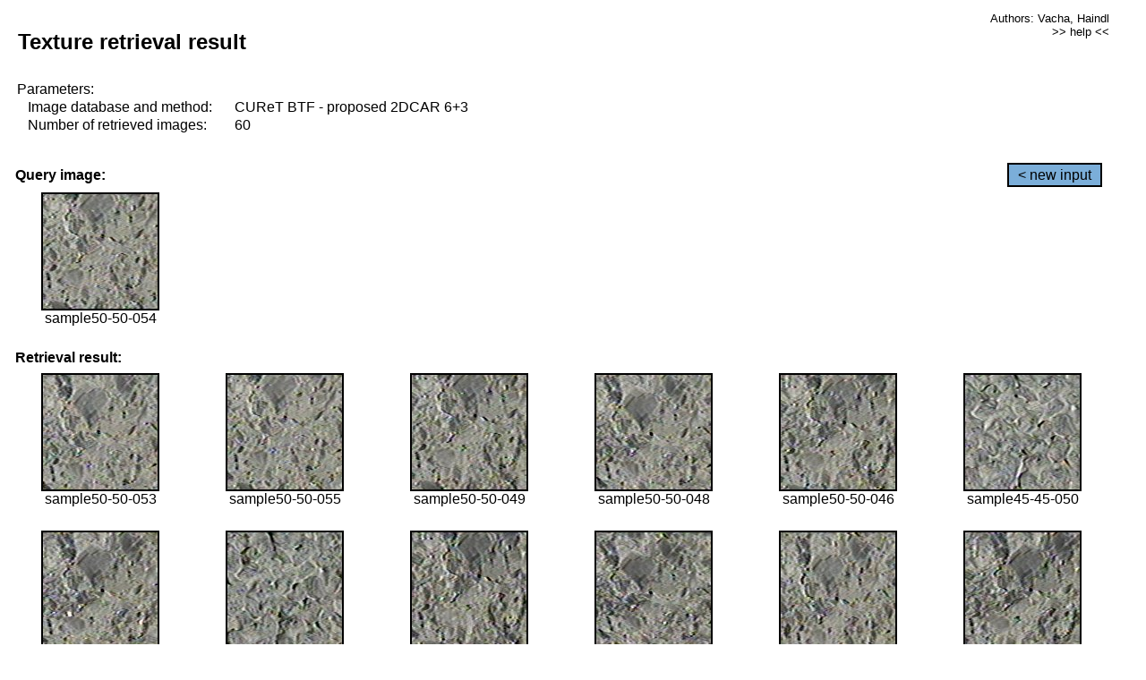

--- FILE ---
content_type: text/html;charset=UTF-8
request_url: http://cbir.utia.cas.cz/retrievalWebDemoCuret/RetrieveImages?database=0&database2=-1&input=4538&number=60&paging=43
body_size: 48802
content:


<!DOCTYPE HTML PUBLIC "-//W3C//DTD HTML 4.01 Transitional//EN"
"http://www.w3.org/TR/html4/loose.dtd">

<html>
  <head>
        <LINK REL="stylesheet" TYPE="text/css" HREF="retr.css">
    <meta http-equiv="Content-Type" content="text/html; charset=UTF-8">
    <title>Demonstration of MRF Illumination Invariants - http://ro.utia.cz/</title>
    <script>
     function toggleHelp() {
       var obj = document.getElementById('help');
	if (obj.style.display == 'none') {
          obj.style.display = 'block';
	} else {
          obj.style.display = 'none';
	}
     }
    </script>

  </head>
  <body>
     <div onclick="toggleHelp()" id="help" style="position:absolute; display:none; width:70%; height:70%; margin:5% 10%; auto; background-color:lightgray; border:1px solid darkgray; padding:2em;">
	<h1>Help</h1>
        <a href="#" style="display:block; position:absolute; top: 10px; right:10px; border:1px solid gray; padding: 2px 2px 2px 2px; text-decoration: none; color: black">x</a>
        <br>
        <p>This demonstration shows retrieval of similar textures, regardless illumination conditions.
        </p>
        
        <p>
           The CUReT texture database consists of images of 61 materials, each acquired under 92
           different illumination and viewpoint directions.
        </p>
        
        <p>
           Click on the image and system will find other similar images. The images
           are considered to be similar if the structure is similar,
           regardless colour or direction of illumination.
           The result images are ordered from left to right and than top to bottom.
           The first is image is the most similar and than dissimilarity increases.
        </p>
        <p>
           More details on algorithm of finding similar images can be found in the published
           <a href="./">articles</a>.
        </p>
        <br>
        <br>
        <br>
        <br>
        <br>
        <br>
        <br>
        <br>
        <br>
        version: October 22, 2009
 </div>
    
    <table border="0" cellpadding="3" width="98%">
      <tbody>
        <tr><td colspan="4">
            <h2>&nbsp;Texture retrieval result</h2>
          </td><td align="right" valign="top" colspan="2">
            <small><a href="./" class="authors">Authors: Vacha, Haindl</a></small><br>
            <small><a href="#" class="help" onclick="toggleHelp(); return false;">>> help <<</a></small>
        </td></tr>
        <!-- parameters -->
        <tr><td colspan="6">
            <table border="0" cellpadding="0" width="100%"><tbody>
                <tr><td>
                    &nbsp;Parameters:<br/>
                </td></tr>
                <tr><td nowrap>
                    &nbsp;&nbsp;&nbsp;&nbsp;Image database and method:&nbsp;
                  </td><td width="80%">
                    CUReT BTF - proposed 2DCAR 6+3
                  </td>
                  
                </tr>
                <tr><td nowrap>
                    &nbsp;&nbsp;&nbsp;&nbsp;Number of retrieved images:&nbsp;
                  </td><td>
                    60
                  </td>
                </tr>
            </tbody></table>
          </td>
        </tr>
        <tr><td colspan="6">
            <br/>
          </td>
        </tr>
        <!-- query image -->
        <tr><td colspan="5">
            <b>&nbsp;Query image:<br/></b>
            
          </td>
          <td align="right" class="tdbutton">
            <a href="ShowInput?database=0&database2=-1&number=60&paging=43" class="button">&lt; new input</a>
            &nbsp;
          </td>
        </tr>
        <tr><td align="center" valign="top">
            <img src="http://cbir.utia.cas.cz:80/retrievalDemo-data/e16-icip/texs/all/sample50-50-054.jpg" alt="sample50-50-054" title="Name:&nbsp;sample50-50-054,&#13;Number:&nbsp;4538,&#13;Class:&nbsp;sample50" class="texture"
                   
                   
              />
            <br/>sample50-50-054
            <br/><br/>
          </td>
        </tr>
        <!--tr><td colspan="6">
            <br/>
          </td>
        </tr-->
        <!-- result images -->
        
        <tr><td colspan="6">
            <b>&nbsp;Retrieval result:</b>
          </td>
          
        </tr>
        
        <tr>
          
          <td align="center" width="16.666666666666668%"
                    
                        valign="top"
                   
              >
            
            <a href="RetrieveImages?database=0&database2=-1&input=4537&number=60&paging=43">
              <img src="http://cbir.utia.cas.cz:80/retrievalDemo-data/e16-icip/texs/all/sample50-50-053.jpg" alt="sample50-50-053" title="Position:&nbsp;1,&#13;Name:&nbsp;sample50-50-053,&#13;Number:&nbsp;4537,&#13;Distance:&nbsp;303.481,&#13;Class:&nbsp;sample50" class="texture"
                   
                   
                   />
            </a>
            <div>sample50-50-053</div>
            &nbsp;
            
            
          </td>
          
          <td align="center" width="16.666666666666668%"
                    
                        valign="top"
                   
              >
            
            <a href="RetrieveImages?database=0&database2=-1&input=4539&number=60&paging=43">
              <img src="http://cbir.utia.cas.cz:80/retrievalDemo-data/e16-icip/texs/all/sample50-50-055.jpg" alt="sample50-50-055" title="Position:&nbsp;2,&#13;Name:&nbsp;sample50-50-055,&#13;Number:&nbsp;4539,&#13;Distance:&nbsp;305.974,&#13;Class:&nbsp;sample50" class="texture"
                   
                   
                   />
            </a>
            <div>sample50-50-055</div>
            &nbsp;
            
            
          </td>
          
          <td align="center" width="16.666666666666668%"
                    
                        valign="top"
                   
              >
            
            <a href="RetrieveImages?database=0&database2=-1&input=4533&number=60&paging=43">
              <img src="http://cbir.utia.cas.cz:80/retrievalDemo-data/e16-icip/texs/all/sample50-50-049.jpg" alt="sample50-50-049" title="Position:&nbsp;3,&#13;Name:&nbsp;sample50-50-049,&#13;Number:&nbsp;4533,&#13;Distance:&nbsp;309.465,&#13;Class:&nbsp;sample50" class="texture"
                   
                   
                   />
            </a>
            <div>sample50-50-049</div>
            &nbsp;
            
            
          </td>
          
          <td align="center" width="16.666666666666668%"
                    
                        valign="top"
                   
              >
            
            <a href="RetrieveImages?database=0&database2=-1&input=4532&number=60&paging=43">
              <img src="http://cbir.utia.cas.cz:80/retrievalDemo-data/e16-icip/texs/all/sample50-50-048.jpg" alt="sample50-50-048" title="Position:&nbsp;4,&#13;Name:&nbsp;sample50-50-048,&#13;Number:&nbsp;4532,&#13;Distance:&nbsp;315.415,&#13;Class:&nbsp;sample50" class="texture"
                   
                   
                   />
            </a>
            <div>sample50-50-048</div>
            &nbsp;
            
            
          </td>
          
          <td align="center" width="16.666666666666668%"
                    
                        valign="top"
                   
              >
            
            <a href="RetrieveImages?database=0&database2=-1&input=4530&number=60&paging=43">
              <img src="http://cbir.utia.cas.cz:80/retrievalDemo-data/e16-icip/texs/all/sample50-50-046.jpg" alt="sample50-50-046" title="Position:&nbsp;5,&#13;Name:&nbsp;sample50-50-046,&#13;Number:&nbsp;4530,&#13;Distance:&nbsp;321.779,&#13;Class:&nbsp;sample50" class="texture"
                   
                   
                   />
            </a>
            <div>sample50-50-046</div>
            &nbsp;
            
            
          </td>
          
          <td align="center" width="16.666666666666668%"
                    
                        valign="top"
                   
              >
            
            <a href="RetrieveImages?database=0&database2=-1&input=4074&number=60&paging=43">
              <img src="http://cbir.utia.cas.cz:80/retrievalDemo-data/e16-icip/texs/all/sample45-45-050.jpg" alt="sample45-45-050" title="Position:&nbsp;6,&#13;Name:&nbsp;sample45-45-050,&#13;Number:&nbsp;4074,&#13;Distance:&nbsp;325.673,&#13;Class:&nbsp;sample45" class="texture"
                   
                   
                   />
            </a>
            <div>sample45-45-050</div>
            &nbsp;
            
            
          </td>
          
          
          
        </tr>
        
        <tr>
          
          <td align="center" width="16.666666666666668%"
                    
                        valign="top"
                   
              >
            
            <a href="RetrieveImages?database=0&database2=-1&input=4529&number=60&paging=43">
              <img src="http://cbir.utia.cas.cz:80/retrievalDemo-data/e16-icip/texs/all/sample50-50-045.jpg" alt="sample50-50-045" title="Position:&nbsp;7,&#13;Name:&nbsp;sample50-50-045,&#13;Number:&nbsp;4529,&#13;Distance:&nbsp;325.69,&#13;Class:&nbsp;sample50" class="texture"
                   
                   
                   />
            </a>
            <div>sample50-50-045</div>
            &nbsp;
            
            
          </td>
          
          <td align="center" width="16.666666666666668%"
                    
                        valign="top"
                   
              >
            
            <a href="RetrieveImages?database=0&database2=-1&input=4101&number=60&paging=43">
              <img src="http://cbir.utia.cas.cz:80/retrievalDemo-data/e16-icip/texs/all/sample45-45-101.jpg" alt="sample45-45-101" title="Position:&nbsp;8,&#13;Name:&nbsp;sample45-45-101,&#13;Number:&nbsp;4101,&#13;Distance:&nbsp;326.236,&#13;Class:&nbsp;sample45" class="texture"
                   
                   
                   />
            </a>
            <div>sample45-45-101</div>
            &nbsp;
            
            
          </td>
          
          <td align="center" width="16.666666666666668%"
                    
                        valign="top"
                   
              >
            
            <a href="RetrieveImages?database=0&database2=-1&input=4526&number=60&paging=43">
              <img src="http://cbir.utia.cas.cz:80/retrievalDemo-data/e16-icip/texs/all/sample50-50-042.jpg" alt="sample50-50-042" title="Position:&nbsp;9,&#13;Name:&nbsp;sample50-50-042,&#13;Number:&nbsp;4526,&#13;Distance:&nbsp;327.531,&#13;Class:&nbsp;sample50" class="texture"
                   
                   
                   />
            </a>
            <div>sample50-50-042</div>
            &nbsp;
            
            
          </td>
          
          <td align="center" width="16.666666666666668%"
                    
                        valign="top"
                   
              >
            
            <a href="RetrieveImages?database=0&database2=-1&input=4525&number=60&paging=43">
              <img src="http://cbir.utia.cas.cz:80/retrievalDemo-data/e16-icip/texs/all/sample50-50-041.jpg" alt="sample50-50-041" title="Position:&nbsp;10,&#13;Name:&nbsp;sample50-50-041,&#13;Number:&nbsp;4525,&#13;Distance:&nbsp;327.592,&#13;Class:&nbsp;sample50" class="texture"
                   
                   
                   />
            </a>
            <div>sample50-50-041</div>
            &nbsp;
            
            
          </td>
          
          <td align="center" width="16.666666666666668%"
                    
                        valign="top"
                   
              >
            
            <a href="RetrieveImages?database=0&database2=-1&input=4560&number=60&paging=43">
              <img src="http://cbir.utia.cas.cz:80/retrievalDemo-data/e16-icip/texs/all/sample50-50-099.jpg" alt="sample50-50-099" title="Position:&nbsp;11,&#13;Name:&nbsp;sample50-50-099,&#13;Number:&nbsp;4560,&#13;Distance:&nbsp;327.925,&#13;Class:&nbsp;sample50" class="texture"
                   
                   
                   />
            </a>
            <div>sample50-50-099</div>
            &nbsp;
            
            
          </td>
          
          <td align="center" width="16.666666666666668%"
                    
                        valign="top"
                   
              >
            
            <a href="RetrieveImages?database=0&database2=-1&input=4524&number=60&paging=43">
              <img src="http://cbir.utia.cas.cz:80/retrievalDemo-data/e16-icip/texs/all/sample50-50-039.jpg" alt="sample50-50-039" title="Position:&nbsp;12,&#13;Name:&nbsp;sample50-50-039,&#13;Number:&nbsp;4524,&#13;Distance:&nbsp;328.627,&#13;Class:&nbsp;sample50" class="texture"
                   
                   
                   />
            </a>
            <div>sample50-50-039</div>
            &nbsp;
            
            
          </td>
          
          
          
        </tr>
        
        <tr>
          
          <td align="center" width="16.666666666666668%"
                    
                        valign="top"
                   
              >
            
            <a href="RetrieveImages?database=0&database2=-1&input=4523&number=60&paging=43">
              <img src="http://cbir.utia.cas.cz:80/retrievalDemo-data/e16-icip/texs/all/sample50-50-037.jpg" alt="sample50-50-037" title="Position:&nbsp;13,&#13;Name:&nbsp;sample50-50-037,&#13;Number:&nbsp;4523,&#13;Distance:&nbsp;328.817,&#13;Class:&nbsp;sample50" class="texture"
                   
                   
                   />
            </a>
            <div>sample50-50-037</div>
            &nbsp;
            
            
          </td>
          
          <td align="center" width="16.666666666666668%"
                    
                        valign="top"
                   
              >
            
            <a href="RetrieveImages?database=0&database2=-1&input=4072&number=60&paging=43">
              <img src="http://cbir.utia.cas.cz:80/retrievalDemo-data/e16-icip/texs/all/sample45-45-048.jpg" alt="sample45-45-048" title="Position:&nbsp;14,&#13;Name:&nbsp;sample45-45-048,&#13;Number:&nbsp;4072,&#13;Distance:&nbsp;328.989,&#13;Class:&nbsp;sample45" class="texture"
                   
                   
                   />
            </a>
            <div>sample45-45-048</div>
            &nbsp;
            
            
          </td>
          
          <td align="center" width="16.666666666666668%"
                    
                        valign="top"
                   
              >
            
            <a href="RetrieveImages?database=0&database2=-1&input=4559&number=60&paging=43">
              <img src="http://cbir.utia.cas.cz:80/retrievalDemo-data/e16-icip/texs/all/sample50-50-097.jpg" alt="sample50-50-097" title="Position:&nbsp;15,&#13;Name:&nbsp;sample50-50-097,&#13;Number:&nbsp;4559,&#13;Distance:&nbsp;330.489,&#13;Class:&nbsp;sample50" class="texture"
                   
                   
                   />
            </a>
            <div>sample50-50-097</div>
            &nbsp;
            
            
          </td>
          
          <td align="center" width="16.666666666666668%"
                    
                        valign="top"
                   
              >
            
            <a href="RetrieveImages?database=0&database2=-1&input=4079&number=60&paging=43">
              <img src="http://cbir.utia.cas.cz:80/retrievalDemo-data/e16-icip/texs/all/sample45-45-055.jpg" alt="sample45-45-055" title="Position:&nbsp;16,&#13;Name:&nbsp;sample45-45-055,&#13;Number:&nbsp;4079,&#13;Distance:&nbsp;330.941,&#13;Class:&nbsp;sample45" class="texture"
                   
                   
                   />
            </a>
            <div>sample45-45-055</div>
            &nbsp;
            
            
          </td>
          
          <td align="center" width="16.666666666666668%"
                    
                        valign="top"
                   
              >
            
            <a href="RetrieveImages?database=0&database2=-1&input=4098&number=60&paging=43">
              <img src="http://cbir.utia.cas.cz:80/retrievalDemo-data/e16-icip/texs/all/sample45-45-096.jpg" alt="sample45-45-096" title="Position:&nbsp;17,&#13;Name:&nbsp;sample45-45-096,&#13;Number:&nbsp;4098,&#13;Distance:&nbsp;331.125,&#13;Class:&nbsp;sample45" class="texture"
                   
                   
                   />
            </a>
            <div>sample45-45-096</div>
            &nbsp;
            
            
          </td>
          
          <td align="center" width="16.666666666666668%"
                    
                        valign="top"
                   
              >
            
            <a href="RetrieveImages?database=0&database2=-1&input=4554&number=60&paging=43">
              <img src="http://cbir.utia.cas.cz:80/retrievalDemo-data/e16-icip/texs/all/sample50-50-087.jpg" alt="sample50-50-087" title="Position:&nbsp;18,&#13;Name:&nbsp;sample50-50-087,&#13;Number:&nbsp;4554,&#13;Distance:&nbsp;331.87,&#13;Class:&nbsp;sample50" class="texture"
                   
                   
                   />
            </a>
            <div>sample50-50-087</div>
            &nbsp;
            
            
          </td>
          
          
          
        </tr>
        
        <tr>
          
          <td align="center" width="16.666666666666668%"
                    
                        valign="top"
                   
              >
            
            <a href="RetrieveImages?database=0&database2=-1&input=4522&number=60&paging=43">
              <img src="http://cbir.utia.cas.cz:80/retrievalDemo-data/e16-icip/texs/all/sample50-50-036.jpg" alt="sample50-50-036" title="Position:&nbsp;19,&#13;Name:&nbsp;sample50-50-036,&#13;Number:&nbsp;4522,&#13;Distance:&nbsp;332.193,&#13;Class:&nbsp;sample50" class="texture"
                   
                   
                   />
            </a>
            <div>sample50-50-036</div>
            &nbsp;
            
            
          </td>
          
          <td align="center" width="16.666666666666668%"
                    
                        valign="top"
                   
              >
            
            <a href="RetrieveImages?database=0&database2=-1&input=4562&number=60&paging=43">
              <img src="http://cbir.utia.cas.cz:80/retrievalDemo-data/e16-icip/texs/all/sample50-50-102.jpg" alt="sample50-50-102" title="Position:&nbsp;20,&#13;Name:&nbsp;sample50-50-102,&#13;Number:&nbsp;4562,&#13;Distance:&nbsp;332.313,&#13;Class:&nbsp;sample50" class="texture"
                   
                   
                   />
            </a>
            <div>sample50-50-102</div>
            &nbsp;
            
            
          </td>
          
          <td align="center" width="16.666666666666668%"
                    
                        valign="top"
                   
              >
            
            <a href="RetrieveImages?database=0&database2=-1&input=4773&number=60&paging=43">
              <img src="http://cbir.utia.cas.cz:80/retrievalDemo-data/e16-icip/texs/all/sample52-52-155.jpg" alt="sample52-52-155" title="Position:&nbsp;21,&#13;Name:&nbsp;sample52-52-155,&#13;Number:&nbsp;4773,&#13;Distance:&nbsp;332.543,&#13;Class:&nbsp;sample52" class="texture"
                   
                   
                   />
            </a>
            <div>sample52-52-155</div>
            &nbsp;
            
            
          </td>
          
          <td align="center" width="16.666666666666668%"
                    
                        valign="top"
                   
              >
            
            <a href="RetrieveImages?database=0&database2=-1&input=4535&number=60&paging=43">
              <img src="http://cbir.utia.cas.cz:80/retrievalDemo-data/e16-icip/texs/all/sample50-50-051.jpg" alt="sample50-50-051" title="Position:&nbsp;22,&#13;Name:&nbsp;sample50-50-051,&#13;Number:&nbsp;4535,&#13;Distance:&nbsp;332.764,&#13;Class:&nbsp;sample50" class="texture"
                   
                   
                   />
            </a>
            <div>sample50-50-051</div>
            &nbsp;
            
            
          </td>
          
          <td align="center" width="16.666666666666668%"
                    
                        valign="top"
                   
              >
            
            <a href="RetrieveImages?database=0&database2=-1&input=4552&number=60&paging=43">
              <img src="http://cbir.utia.cas.cz:80/retrievalDemo-data/e16-icip/texs/all/sample50-50-084.jpg" alt="sample50-50-084" title="Position:&nbsp;23,&#13;Name:&nbsp;sample50-50-084,&#13;Number:&nbsp;4552,&#13;Distance:&nbsp;332.877,&#13;Class:&nbsp;sample50" class="texture"
                   
                   
                   />
            </a>
            <div>sample50-50-084</div>
            &nbsp;
            
            
          </td>
          
          <td align="center" width="16.666666666666668%"
                    
                        valign="top"
                   
              >
            
            <a href="RetrieveImages?database=0&database2=-1&input=4556&number=60&paging=43">
              <img src="http://cbir.utia.cas.cz:80/retrievalDemo-data/e16-icip/texs/all/sample50-50-093.jpg" alt="sample50-50-093" title="Position:&nbsp;24,&#13;Name:&nbsp;sample50-50-093,&#13;Number:&nbsp;4556,&#13;Distance:&nbsp;333.147,&#13;Class:&nbsp;sample50" class="texture"
                   
                   
                   />
            </a>
            <div>sample50-50-093</div>
            &nbsp;
            
            
          </td>
          
          
          
        </tr>
        
        <tr>
          
          <td align="center" width="16.666666666666668%"
                    
                        valign="top"
                   
              >
            
            <a href="RetrieveImages?database=0&database2=-1&input=4558&number=60&paging=43">
              <img src="http://cbir.utia.cas.cz:80/retrievalDemo-data/e16-icip/texs/all/sample50-50-096.jpg" alt="sample50-50-096" title="Position:&nbsp;25,&#13;Name:&nbsp;sample50-50-096,&#13;Number:&nbsp;4558,&#13;Distance:&nbsp;333.61,&#13;Class:&nbsp;sample50" class="texture"
                   
                   
                   />
            </a>
            <div>sample50-50-096</div>
            &nbsp;
            
            
          </td>
          
          <td align="center" width="16.666666666666668%"
                    
                        valign="top"
                   
              >
            
            <a href="RetrieveImages?database=0&database2=-1&input=4528&number=60&paging=43">
              <img src="http://cbir.utia.cas.cz:80/retrievalDemo-data/e16-icip/texs/all/sample50-50-044.jpg" alt="sample50-50-044" title="Position:&nbsp;26,&#13;Name:&nbsp;sample50-50-044,&#13;Number:&nbsp;4528,&#13;Distance:&nbsp;334.992,&#13;Class:&nbsp;sample50" class="texture"
                   
                   
                   />
            </a>
            <div>sample50-50-044</div>
            &nbsp;
            
            
          </td>
          
          <td align="center" width="16.666666666666668%"
                    
                        valign="top"
                   
              >
            
            <a href="RetrieveImages?database=0&database2=-1&input=4536&number=60&paging=43">
              <img src="http://cbir.utia.cas.cz:80/retrievalDemo-data/e16-icip/texs/all/sample50-50-052.jpg" alt="sample50-50-052" title="Position:&nbsp;27,&#13;Name:&nbsp;sample50-50-052,&#13;Number:&nbsp;4536,&#13;Distance:&nbsp;335.182,&#13;Class:&nbsp;sample50" class="texture"
                   
                   
                   />
            </a>
            <div>sample50-50-052</div>
            &nbsp;
            
            
          </td>
          
          <td align="center" width="16.666666666666668%"
                    
                        valign="top"
                   
              >
            
            <a href="RetrieveImages?database=0&database2=-1&input=2696&number=60&paging=43">
              <img src="http://cbir.utia.cas.cz:80/retrievalDemo-data/e16-icip/texs/all/sample30-30-052.jpg" alt="sample30-30-052" title="Position:&nbsp;28,&#13;Name:&nbsp;sample30-30-052,&#13;Number:&nbsp;2696,&#13;Distance:&nbsp;335.387,&#13;Class:&nbsp;sample30" class="texture"
                   
                   
                   />
            </a>
            <div>sample30-30-052</div>
            &nbsp;
            
            
          </td>
          
          <td align="center" width="16.666666666666668%"
                    
                        valign="top"
                   
              >
            
            <a href="RetrieveImages?database=0&database2=-1&input=4519&number=60&paging=43">
              <img src="http://cbir.utia.cas.cz:80/retrievalDemo-data/e16-icip/texs/all/sample50-50-032.jpg" alt="sample50-50-032" title="Position:&nbsp;29,&#13;Name:&nbsp;sample50-50-032,&#13;Number:&nbsp;4519,&#13;Distance:&nbsp;336.706,&#13;Class:&nbsp;sample50" class="texture"
                   
                   
                   />
            </a>
            <div>sample50-50-032</div>
            &nbsp;
            
            
          </td>
          
          <td align="center" width="16.666666666666668%"
                    
                        valign="top"
                   
              >
            
            <a href="RetrieveImages?database=0&database2=-1&input=4561&number=60&paging=43">
              <img src="http://cbir.utia.cas.cz:80/retrievalDemo-data/e16-icip/texs/all/sample50-50-101.jpg" alt="sample50-50-101" title="Position:&nbsp;30,&#13;Name:&nbsp;sample50-50-101,&#13;Number:&nbsp;4561,&#13;Distance:&nbsp;337.246,&#13;Class:&nbsp;sample50" class="texture"
                   
                   
                   />
            </a>
            <div>sample50-50-101</div>
            &nbsp;
            
            
          </td>
          
          
          
        </tr>
        
        <tr>
          
          <td align="center" width="16.666666666666668%"
                    
                        valign="top"
                   
              >
            
            <a href="RetrieveImages?database=0&database2=-1&input=4071&number=60&paging=43">
              <img src="http://cbir.utia.cas.cz:80/retrievalDemo-data/e16-icip/texs/all/sample45-45-047.jpg" alt="sample45-45-047" title="Position:&nbsp;31,&#13;Name:&nbsp;sample45-45-047,&#13;Number:&nbsp;4071,&#13;Distance:&nbsp;337.537,&#13;Class:&nbsp;sample45" class="texture"
                   
                   
                   />
            </a>
            <div>sample45-45-047</div>
            &nbsp;
            
            
          </td>
          
          <td align="center" width="16.666666666666668%"
                    
                        valign="top"
                   
              >
            
            <a href="RetrieveImages?database=0&database2=-1&input=4534&number=60&paging=43">
              <img src="http://cbir.utia.cas.cz:80/retrievalDemo-data/e16-icip/texs/all/sample50-50-050.jpg" alt="sample50-50-050" title="Position:&nbsp;32,&#13;Name:&nbsp;sample50-50-050,&#13;Number:&nbsp;4534,&#13;Distance:&nbsp;338.005,&#13;Class:&nbsp;sample50" class="texture"
                   
                   
                   />
            </a>
            <div>sample50-50-050</div>
            &nbsp;
            
            
          </td>
          
          <td align="center" width="16.666666666666668%"
                    
                        valign="top"
                   
              >
            
            <a href="RetrieveImages?database=0&database2=-1&input=4521&number=60&paging=43">
              <img src="http://cbir.utia.cas.cz:80/retrievalDemo-data/e16-icip/texs/all/sample50-50-035.jpg" alt="sample50-50-035" title="Position:&nbsp;33,&#13;Name:&nbsp;sample50-50-035,&#13;Number:&nbsp;4521,&#13;Distance:&nbsp;338.102,&#13;Class:&nbsp;sample50" class="texture"
                   
                   
                   />
            </a>
            <div>sample50-50-035</div>
            &nbsp;
            
            
          </td>
          
          <td align="center" width="16.666666666666668%"
                    
                        valign="top"
                   
              >
            
            <a href="RetrieveImages?database=0&database2=-1&input=4077&number=60&paging=43">
              <img src="http://cbir.utia.cas.cz:80/retrievalDemo-data/e16-icip/texs/all/sample45-45-053.jpg" alt="sample45-45-053" title="Position:&nbsp;34,&#13;Name:&nbsp;sample45-45-053,&#13;Number:&nbsp;4077,&#13;Distance:&nbsp;339.826,&#13;Class:&nbsp;sample45" class="texture"
                   
                   
                   />
            </a>
            <div>sample45-45-053</div>
            &nbsp;
            
            
          </td>
          
          <td align="center" width="16.666666666666668%"
                    
                        valign="top"
                   
              >
            
            <a href="RetrieveImages?database=0&database2=-1&input=4573&number=60&paging=43">
              <img src="http://cbir.utia.cas.cz:80/retrievalDemo-data/e16-icip/texs/all/sample50-50-122.jpg" alt="sample50-50-122" title="Position:&nbsp;35,&#13;Name:&nbsp;sample50-50-122,&#13;Number:&nbsp;4573,&#13;Distance:&nbsp;339.937,&#13;Class:&nbsp;sample50" class="texture"
                   
                   
                   />
            </a>
            <div>sample50-50-122</div>
            &nbsp;
            
            
          </td>
          
          <td align="center" width="16.666666666666668%"
                    
                        valign="top"
                   
              >
            
            <a href="RetrieveImages?database=0&database2=-1&input=2699&number=60&paging=43">
              <img src="http://cbir.utia.cas.cz:80/retrievalDemo-data/e16-icip/texs/all/sample30-30-055.jpg" alt="sample30-30-055" title="Position:&nbsp;36,&#13;Name:&nbsp;sample30-30-055,&#13;Number:&nbsp;2699,&#13;Distance:&nbsp;340.871,&#13;Class:&nbsp;sample30" class="texture"
                   
                   
                   />
            </a>
            <div>sample30-30-055</div>
            &nbsp;
            
            
          </td>
          
          
          
        </tr>
        
        <tr>
          
          <td align="center" width="16.666666666666668%"
                    
                        valign="top"
                   
              >
            
            <a href="RetrieveImages?database=0&database2=-1&input=2717&number=60&paging=43">
              <img src="http://cbir.utia.cas.cz:80/retrievalDemo-data/e16-icip/texs/all/sample30-30-094.jpg" alt="sample30-30-094" title="Position:&nbsp;37,&#13;Name:&nbsp;sample30-30-094,&#13;Number:&nbsp;2717,&#13;Distance:&nbsp;341.798,&#13;Class:&nbsp;sample30" class="texture"
                   
                   
                   />
            </a>
            <div>sample30-30-094</div>
            &nbsp;
            
            
          </td>
          
          <td align="center" width="16.666666666666668%"
                    
                        valign="top"
                   
              >
            
            <a href="RetrieveImages?database=0&database2=-1&input=4068&number=60&paging=43">
              <img src="http://cbir.utia.cas.cz:80/retrievalDemo-data/e16-icip/texs/all/sample45-45-044.jpg" alt="sample45-45-044" title="Position:&nbsp;38,&#13;Name:&nbsp;sample45-45-044,&#13;Number:&nbsp;4068,&#13;Distance:&nbsp;342.156,&#13;Class:&nbsp;sample45" class="texture"
                   
                   
                   />
            </a>
            <div>sample45-45-044</div>
            &nbsp;
            
            
          </td>
          
          <td align="center" width="16.666666666666668%"
                    
                        valign="top"
                   
              >
            
            <a href="RetrieveImages?database=0&database2=-1&input=3870&number=60&paging=43">
              <img src="http://cbir.utia.cas.cz:80/retrievalDemo-data/e16-icip/texs/all/sample43-43-022.jpg" alt="sample43-43-022" title="Position:&nbsp;39,&#13;Name:&nbsp;sample43-43-022,&#13;Number:&nbsp;3870,&#13;Distance:&nbsp;342.298,&#13;Class:&nbsp;sample43" class="texture"
                   
                   
                   />
            </a>
            <div>sample43-43-022</div>
            &nbsp;
            
            
          </td>
          
          <td align="center" width="16.666666666666668%"
                    
                        valign="top"
                   
              >
            
            <a href="RetrieveImages?database=0&database2=-1&input=2722&number=60&paging=43">
              <img src="http://cbir.utia.cas.cz:80/retrievalDemo-data/e16-icip/texs/all/sample30-30-102.jpg" alt="sample30-30-102" title="Position:&nbsp;40,&#13;Name:&nbsp;sample30-30-102,&#13;Number:&nbsp;2722,&#13;Distance:&nbsp;342.609,&#13;Class:&nbsp;sample30" class="texture"
                   
                   
                   />
            </a>
            <div>sample30-30-102</div>
            &nbsp;
            
            
          </td>
          
          <td align="center" width="16.666666666666668%"
                    
                        valign="top"
                   
              >
            
            <a href="RetrieveImages?database=0&database2=-1&input=3931&number=60&paging=43">
              <img src="http://cbir.utia.cas.cz:80/retrievalDemo-data/e16-icip/texs/all/sample43-43-125.jpg" alt="sample43-43-125" title="Position:&nbsp;41,&#13;Name:&nbsp;sample43-43-125,&#13;Number:&nbsp;3931,&#13;Distance:&nbsp;342.65,&#13;Class:&nbsp;sample43" class="texture"
                   
                   
                   />
            </a>
            <div>sample43-43-125</div>
            &nbsp;
            
            
          </td>
          
          <td align="center" width="16.666666666666668%"
                    
                        valign="top"
                   
              >
            
            <a href="RetrieveImages?database=0&database2=-1&input=948&number=60&paging=43">
              <img src="http://cbir.utia.cas.cz:80/retrievalDemo-data/e16-icip/texs/all/sample11-11-052.jpg" alt="sample11-11-052" title="Position:&nbsp;42,&#13;Name:&nbsp;sample11-11-052,&#13;Number:&nbsp;948,&#13;Distance:&nbsp;342.794,&#13;Class:&nbsp;sample11" class="texture"
                   
                   
                   />
            </a>
            <div>sample11-11-052</div>
            &nbsp;
            
            
          </td>
          
          
          
        </tr>
        
        <tr>
          
          <td align="center" width="16.666666666666668%"
                    
                        valign="top"
                   
              >
            
            <a href="RetrieveImages?database=0&database2=-1&input=4531&number=60&paging=43">
              <img src="http://cbir.utia.cas.cz:80/retrievalDemo-data/e16-icip/texs/all/sample50-50-047.jpg" alt="sample50-50-047" title="Position:&nbsp;43,&#13;Name:&nbsp;sample50-50-047,&#13;Number:&nbsp;4531,&#13;Distance:&nbsp;343.096,&#13;Class:&nbsp;sample50" class="texture"
                   
                   
                   />
            </a>
            <div>sample50-50-047</div>
            &nbsp;
            
            
          </td>
          
          <td align="center" width="16.666666666666668%"
                    
                        valign="top"
                   
              >
            
            <a href="RetrieveImages?database=0&database2=-1&input=4574&number=60&paging=43">
              <img src="http://cbir.utia.cas.cz:80/retrievalDemo-data/e16-icip/texs/all/sample50-50-123.jpg" alt="sample50-50-123" title="Position:&nbsp;44,&#13;Name:&nbsp;sample50-50-123,&#13;Number:&nbsp;4574,&#13;Distance:&nbsp;343.123,&#13;Class:&nbsp;sample50" class="texture"
                   
                   
                   />
            </a>
            <div>sample50-50-123</div>
            &nbsp;
            
            
          </td>
          
          <td align="center" width="16.666666666666668%"
                    
                        valign="top"
                   
              >
            
            <a href="RetrieveImages?database=0&database2=-1&input=4557&number=60&paging=43">
              <img src="http://cbir.utia.cas.cz:80/retrievalDemo-data/e16-icip/texs/all/sample50-50-094.jpg" alt="sample50-50-094" title="Position:&nbsp;45,&#13;Name:&nbsp;sample50-50-094,&#13;Number:&nbsp;4557,&#13;Distance:&nbsp;343.342,&#13;Class:&nbsp;sample50" class="texture"
                   
                   
                   />
            </a>
            <div>sample50-50-094</div>
            &nbsp;
            
            
          </td>
          
          <td align="center" width="16.666666666666668%"
                    
                        valign="top"
                   
              >
            
            <a href="RetrieveImages?database=0&database2=-1&input=2691&number=60&paging=43">
              <img src="http://cbir.utia.cas.cz:80/retrievalDemo-data/e16-icip/texs/all/sample30-30-047.jpg" alt="sample30-30-047" title="Position:&nbsp;46,&#13;Name:&nbsp;sample30-30-047,&#13;Number:&nbsp;2691,&#13;Distance:&nbsp;343.385,&#13;Class:&nbsp;sample30" class="texture"
                   
                   
                   />
            </a>
            <div>sample30-30-047</div>
            &nbsp;
            
            
          </td>
          
          <td align="center" width="16.666666666666668%"
                    
                        valign="top"
                   
              >
            
            <a href="RetrieveImages?database=0&database2=-1&input=4555&number=60&paging=43">
              <img src="http://cbir.utia.cas.cz:80/retrievalDemo-data/e16-icip/texs/all/sample50-50-090.jpg" alt="sample50-50-090" title="Position:&nbsp;47,&#13;Name:&nbsp;sample50-50-090,&#13;Number:&nbsp;4555,&#13;Distance:&nbsp;343.386,&#13;Class:&nbsp;sample50" class="texture"
                   
                   
                   />
            </a>
            <div>sample50-50-090</div>
            &nbsp;
            
            
          </td>
          
          <td align="center" width="16.666666666666668%"
                    
                        valign="top"
                   
              >
            
            <a href="RetrieveImages?database=0&database2=-1&input=4102&number=60&paging=43">
              <img src="http://cbir.utia.cas.cz:80/retrievalDemo-data/e16-icip/texs/all/sample45-45-102.jpg" alt="sample45-45-102" title="Position:&nbsp;48,&#13;Name:&nbsp;sample45-45-102,&#13;Number:&nbsp;4102,&#13;Distance:&nbsp;343.639,&#13;Class:&nbsp;sample45" class="texture"
                   
                   
                   />
            </a>
            <div>sample45-45-102</div>
            &nbsp;
            
            
          </td>
          
          
          
        </tr>
        
        <tr>
          
          <td align="center" width="16.666666666666668%"
                    
                        valign="top"
                   
              >
            
            <a href="RetrieveImages?database=0&database2=-1&input=3900&number=60&paging=43">
              <img src="http://cbir.utia.cas.cz:80/retrievalDemo-data/e16-icip/texs/all/sample43-43-065.jpg" alt="sample43-43-065" title="Position:&nbsp;49,&#13;Name:&nbsp;sample43-43-065,&#13;Number:&nbsp;3900,&#13;Distance:&nbsp;343.789,&#13;Class:&nbsp;sample43" class="texture"
                   
                   
                   />
            </a>
            <div>sample43-43-065</div>
            &nbsp;
            
            
          </td>
          
          <td align="center" width="16.666666666666668%"
                    
                        valign="top"
                   
              >
            
            <a href="RetrieveImages?database=0&database2=-1&input=4096&number=60&paging=43">
              <img src="http://cbir.utia.cas.cz:80/retrievalDemo-data/e16-icip/texs/all/sample45-45-093.jpg" alt="sample45-45-093" title="Position:&nbsp;50,&#13;Name:&nbsp;sample45-45-093,&#13;Number:&nbsp;4096,&#13;Distance:&nbsp;343.998,&#13;Class:&nbsp;sample45" class="texture"
                   
                   
                   />
            </a>
            <div>sample45-45-093</div>
            &nbsp;
            
            
          </td>
          
          <td align="center" width="16.666666666666668%"
                    
                        valign="top"
                   
              >
            
            <a href="RetrieveImages?database=0&database2=-1&input=2698&number=60&paging=43">
              <img src="http://cbir.utia.cas.cz:80/retrievalDemo-data/e16-icip/texs/all/sample30-30-054.jpg" alt="sample30-30-054" title="Position:&nbsp;51,&#13;Name:&nbsp;sample30-30-054,&#13;Number:&nbsp;2698,&#13;Distance:&nbsp;344.86,&#13;Class:&nbsp;sample30" class="texture"
                   
                   
                   />
            </a>
            <div>sample30-30-054</div>
            &nbsp;
            
            
          </td>
          
          <td align="center" width="16.666666666666668%"
                    
                        valign="top"
                   
              >
            
            <a href="RetrieveImages?database=0&database2=-1&input=3865&number=60&paging=43">
              <img src="http://cbir.utia.cas.cz:80/retrievalDemo-data/e16-icip/texs/all/sample43-43-011.jpg" alt="sample43-43-011" title="Position:&nbsp;52,&#13;Name:&nbsp;sample43-43-011,&#13;Number:&nbsp;3865,&#13;Distance:&nbsp;344.931,&#13;Class:&nbsp;sample43" class="texture"
                   
                   
                   />
            </a>
            <div>sample43-43-011</div>
            &nbsp;
            
            
          </td>
          
          <td align="center" width="16.666666666666668%"
                    
                        valign="top"
                   
              >
            
            <a href="RetrieveImages?database=0&database2=-1&input=4518&number=60&paging=43">
              <img src="http://cbir.utia.cas.cz:80/retrievalDemo-data/e16-icip/texs/all/sample50-50-030.jpg" alt="sample50-50-030" title="Position:&nbsp;53,&#13;Name:&nbsp;sample50-50-030,&#13;Number:&nbsp;4518,&#13;Distance:&nbsp;345.059,&#13;Class:&nbsp;sample50" class="texture"
                   
                   
                   />
            </a>
            <div>sample50-50-030</div>
            &nbsp;
            
            
          </td>
          
          <td align="center" width="16.666666666666668%"
                    
                        valign="top"
                   
              >
            
            <a href="RetrieveImages?database=0&database2=-1&input=4076&number=60&paging=43">
              <img src="http://cbir.utia.cas.cz:80/retrievalDemo-data/e16-icip/texs/all/sample45-45-052.jpg" alt="sample45-45-052" title="Position:&nbsp;54,&#13;Name:&nbsp;sample45-45-052,&#13;Number:&nbsp;4076,&#13;Distance:&nbsp;345.097,&#13;Class:&nbsp;sample45" class="texture"
                   
                   
                   />
            </a>
            <div>sample45-45-052</div>
            &nbsp;
            
            
          </td>
          
          
          
        </tr>
        
        <tr>
          
          <td align="center" width="16.666666666666668%"
                    
                        valign="top"
                   
              >
            
            <a href="RetrieveImages?database=0&database2=-1&input=3929&number=60&paging=43">
              <img src="http://cbir.utia.cas.cz:80/retrievalDemo-data/e16-icip/texs/all/sample43-43-122.jpg" alt="sample43-43-122" title="Position:&nbsp;55,&#13;Name:&nbsp;sample43-43-122,&#13;Number:&nbsp;3929,&#13;Distance:&nbsp;345.203,&#13;Class:&nbsp;sample43" class="texture"
                   
                   
                   />
            </a>
            <div>sample43-43-122</div>
            &nbsp;
            
            
          </td>
          
          <td align="center" width="16.666666666666668%"
                    
                        valign="top"
                   
              >
            
            <a href="RetrieveImages?database=0&database2=-1&input=974&number=60&paging=43">
              <img src="http://cbir.utia.cas.cz:80/retrievalDemo-data/e16-icip/texs/all/sample11-11-102.jpg" alt="sample11-11-102" title="Position:&nbsp;56,&#13;Name:&nbsp;sample11-11-102,&#13;Number:&nbsp;974,&#13;Distance:&nbsp;345.296,&#13;Class:&nbsp;sample11" class="texture"
                   
                   
                   />
            </a>
            <div>sample11-11-102</div>
            &nbsp;
            
            
          </td>
          
          <td align="center" width="16.666666666666668%"
                    
                        valign="top"
                   
              >
            
            <a href="RetrieveImages?database=0&database2=-1&input=4517&number=60&paging=43">
              <img src="http://cbir.utia.cas.cz:80/retrievalDemo-data/e16-icip/texs/all/sample50-50-028.jpg" alt="sample50-50-028" title="Position:&nbsp;57,&#13;Name:&nbsp;sample50-50-028,&#13;Number:&nbsp;4517,&#13;Distance:&nbsp;345.373,&#13;Class:&nbsp;sample50" class="texture"
                   
                   
                   />
            </a>
            <div>sample50-50-028</div>
            &nbsp;
            
            
          </td>
          
          <td align="center" width="16.666666666666668%"
                    
                        valign="top"
                   
              >
            
            <a href="RetrieveImages?database=0&database2=-1&input=3927&number=60&paging=43">
              <img src="http://cbir.utia.cas.cz:80/retrievalDemo-data/e16-icip/texs/all/sample43-43-119.jpg" alt="sample43-43-119" title="Position:&nbsp;58,&#13;Name:&nbsp;sample43-43-119,&#13;Number:&nbsp;3927,&#13;Distance:&nbsp;345.551,&#13;Class:&nbsp;sample43" class="texture"
                   
                   
                   />
            </a>
            <div>sample43-43-119</div>
            &nbsp;
            
            
          </td>
          
          <td align="center" width="16.666666666666668%"
                    
                        valign="top"
                   
              >
            
            <a href="RetrieveImages?database=0&database2=-1&input=4067&number=60&paging=43">
              <img src="http://cbir.utia.cas.cz:80/retrievalDemo-data/e16-icip/texs/all/sample45-45-043.jpg" alt="sample45-45-043" title="Position:&nbsp;59,&#13;Name:&nbsp;sample45-45-043,&#13;Number:&nbsp;4067,&#13;Distance:&nbsp;345.604,&#13;Class:&nbsp;sample45" class="texture"
                   
                   
                   />
            </a>
            <div>sample45-45-043</div>
            &nbsp;
            
            
          </td>
          
          <td align="center" width="16.666666666666668%"
                    
                        valign="top"
                   
              >
            
            <a href="RetrieveImages?database=0&database2=-1&input=4469&number=60&paging=43">
              <img src="http://cbir.utia.cas.cz:80/retrievalDemo-data/e16-icip/texs/all/sample49-49-101.jpg" alt="sample49-49-101" title="Position:&nbsp;60,&#13;Name:&nbsp;sample49-49-101,&#13;Number:&nbsp;4469,&#13;Distance:&nbsp;345.685,&#13;Class:&nbsp;sample49" class="texture"
                   
                   
                   />
            </a>
            <div>sample49-49-101</div>
            &nbsp;
            
            
          </td>
          
          
          
        </tr>
        
      </tbody>
    </table>

  </body>
</html>
